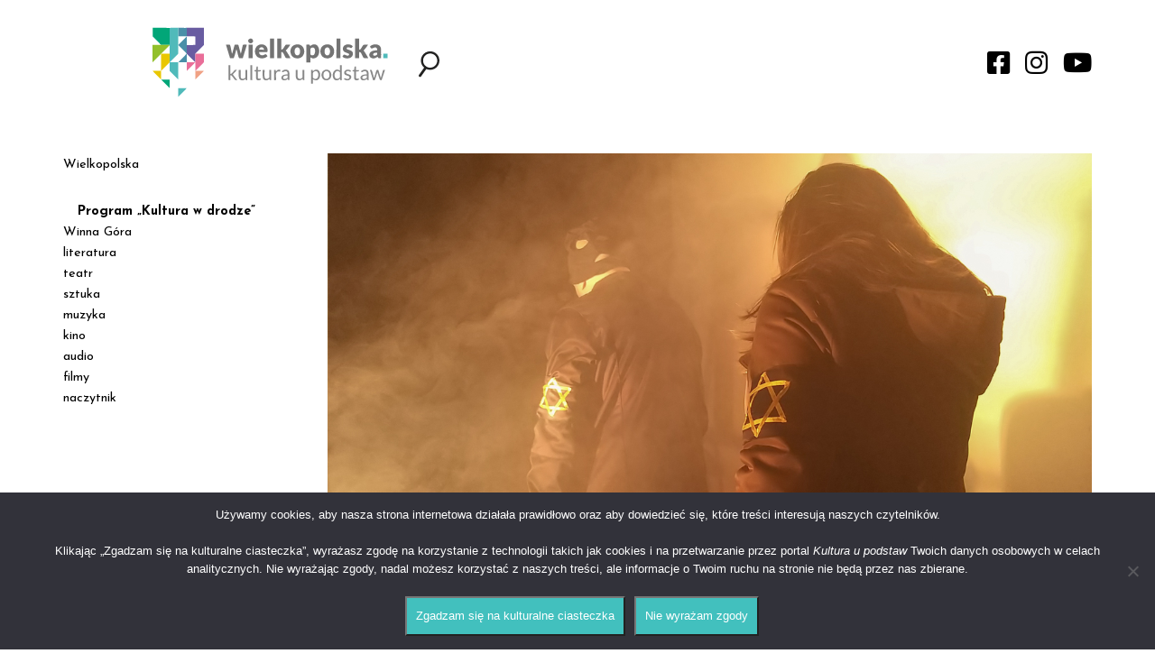

--- FILE ---
content_type: text/html; charset=UTF-8
request_url: https://kulturaupodstaw.pl/w-u-scisku/
body_size: 14014
content:


<!DOCTYPE html>

<html lang="pl-PL">
<head>
    <meta charset="utf-8">
    <meta http-equiv="X-UA-Compatible" content="IE=edge">
    <meta name="viewport" content="width=device-width, initial-scale=1">
    <meta name="description" content="Portal kulturalny Wielkopolski" />
    <link rel="icon" href="https://kulturaupodstaw.pl/wp-content/themes/kulturaupodstaw/images/favicon.png" sizes="16x16 32x32" type="image/png">
    <title>W u-ścisku - Kultura u Podstaw</title>

    <!-- HTML5 shim and Respond.js for IE8 support of HTML5 elements and media queries -->
    <!-- WARNING: Respond.js doesn't work if you view the page via file:// -->
    <!--[if lt IE 9]>
      <script src="https://oss.maxcdn.com/html5shiv/3.7.2/html5shiv.min.js?v=1.0"></script>
      <script src="https://oss.maxcdn.com/respond/1.4.2/respond.min.js?v=1.0"></script>
    <![endif]-->

    
    <link href="https://fonts.googleapis.com/css?family=Josefin+Sans:400,400i,700,700i&amp;subset=latin-ext&#038;display=swap" rel="stylesheet" data-no-optimize="1">

    <meta name='robots' content='index, follow, max-image-preview:large, max-snippet:-1, max-video-preview:-1' />
<meta name="deklaracja-dostępności" content="https://kulturaupodstaw.pl/deklaracja-dostepnosci/">
	<!-- This site is optimized with the Yoast SEO plugin v26.7 - https://yoast.com/wordpress/plugins/seo/ -->
	<meta name="description" content="Projekt „W u-ścisku” opiera się na historii rodziny Dymków z Czarnkowa, którzy w swoim mieszkaniu przy ul. Staromiejskiej w czasie II wojny ukrywali Żydów." />
	<link rel="canonical" href="https://kulturaupodstaw.pl/w-u-scisku/" />
	<meta property="og:locale" content="pl_PL" />
	<meta property="og:type" content="article" />
	<meta property="og:title" content="W u-ścisku - Kultura u Podstaw" />
	<meta property="og:description" content="Projekt „W u-ścisku” opiera się na historii rodziny Dymków z Czarnkowa, którzy w swoim mieszkaniu przy ul. Staromiejskiej w czasie II wojny ukrywali Żydów." />
	<meta property="og:url" content="https://kulturaupodstaw.pl/w-u-scisku/" />
	<meta property="og:site_name" content="Kultura u Podstaw" />
	<meta property="article:published_time" content="2020-12-22T16:00:10+00:00" />
	<meta property="article:modified_time" content="2021-01-05T09:22:12+00:00" />
	<meta property="og:image" content="https://kulturaupodstaw.pl/wp-content/uploads/2020/12/W-uscisku-mutimedia1.jpg" />
	<meta property="og:image:width" content="1200" />
	<meta property="og:image:height" content="900" />
	<meta property="og:image:type" content="image/jpeg" />
	<meta name="author" content="Piotr Landsberg" />
	<meta name="twitter:card" content="summary_large_image" />
	<meta name="twitter:label1" content="Napisane przez" />
	<meta name="twitter:data1" content="Piotr Landsberg" />
	<meta name="twitter:label2" content="Szacowany czas czytania" />
	<meta name="twitter:data2" content="3 minuty" />
	<script type="application/ld+json" class="yoast-schema-graph">{"@context":"https://schema.org","@graph":[{"@type":"Article","@id":"https://kulturaupodstaw.pl/w-u-scisku/#article","isPartOf":{"@id":"https://kulturaupodstaw.pl/w-u-scisku/"},"author":{"name":"Piotr Landsberg","@id":"https://kulturaupodstaw.pl/#/schema/person/e6955ecd1a45e5361ed99b64c34ad702"},"headline":"W u-ścisku","datePublished":"2020-12-22T16:00:10+00:00","dateModified":"2021-01-05T09:22:12+00:00","mainEntityOfPage":{"@id":"https://kulturaupodstaw.pl/w-u-scisku/"},"wordCount":663,"image":{"@id":"https://kulturaupodstaw.pl/w-u-scisku/#primaryimage"},"thumbnailUrl":"https://kulturaupodstaw.pl/wp-content/uploads/2020/12/W-uscisku-mutimedia1.jpg","keywords":["Adrian Rzetelski","Czarnków","Kamil Krotofil","Kultura w drodze","Przemysław Prasnowski","W u-ścisku"],"articleSection":{"1":"Program „Kultura w drodze”","2":"Wyłącz ze strony głównej"},"inLanguage":"pl-PL"},{"@type":"WebPage","@id":"https://kulturaupodstaw.pl/w-u-scisku/","url":"https://kulturaupodstaw.pl/w-u-scisku/","name":"W u-ścisku - Kultura u Podstaw","isPartOf":{"@id":"https://kulturaupodstaw.pl/#website"},"primaryImageOfPage":{"@id":"https://kulturaupodstaw.pl/w-u-scisku/#primaryimage"},"image":{"@id":"https://kulturaupodstaw.pl/w-u-scisku/#primaryimage"},"thumbnailUrl":"https://kulturaupodstaw.pl/wp-content/uploads/2020/12/W-uscisku-mutimedia1.jpg","datePublished":"2020-12-22T16:00:10+00:00","dateModified":"2021-01-05T09:22:12+00:00","author":{"@id":"https://kulturaupodstaw.pl/#/schema/person/e6955ecd1a45e5361ed99b64c34ad702"},"description":"Projekt „W u-ścisku” opiera się na historii rodziny Dymków z Czarnkowa, którzy w swoim mieszkaniu przy ul. Staromiejskiej w czasie II wojny ukrywali Żydów.","breadcrumb":{"@id":"https://kulturaupodstaw.pl/w-u-scisku/#breadcrumb"},"inLanguage":"pl-PL","potentialAction":[{"@type":"ReadAction","target":["https://kulturaupodstaw.pl/w-u-scisku/"]}]},{"@type":"ImageObject","inLanguage":"pl-PL","@id":"https://kulturaupodstaw.pl/w-u-scisku/#primaryimage","url":"https://kulturaupodstaw.pl/wp-content/uploads/2020/12/W-uscisku-mutimedia1.jpg","contentUrl":"https://kulturaupodstaw.pl/wp-content/uploads/2020/12/W-uscisku-mutimedia1.jpg","width":1200,"height":900},{"@type":"BreadcrumbList","@id":"https://kulturaupodstaw.pl/w-u-scisku/#breadcrumb","itemListElement":[{"@type":"ListItem","position":1,"name":"Strona główna","item":"https://kulturaupodstaw.pl/"},{"@type":"ListItem","position":2,"name":"W u-ścisku"}]},{"@type":"WebSite","@id":"https://kulturaupodstaw.pl/#website","url":"https://kulturaupodstaw.pl/","name":"Kultura u Podstaw","description":"Portal kulturalny Wielkopolski","potentialAction":[{"@type":"SearchAction","target":{"@type":"EntryPoint","urlTemplate":"https://kulturaupodstaw.pl/?s={search_term_string}"},"query-input":{"@type":"PropertyValueSpecification","valueRequired":true,"valueName":"search_term_string"}}],"inLanguage":"pl-PL"},{"@type":"Person","@id":"https://kulturaupodstaw.pl/#/schema/person/e6955ecd1a45e5361ed99b64c34ad702","name":"Piotr Landsberg","image":{"@type":"ImageObject","inLanguage":"pl-PL","@id":"https://kulturaupodstaw.pl/#/schema/person/image/","url":"https://secure.gravatar.com/avatar/027ee428a2f1e3bc31b8cebc7fbafb18d79810e2cc05279f989299cec6602f27?s=96&d=mm&r=g","contentUrl":"https://secure.gravatar.com/avatar/027ee428a2f1e3bc31b8cebc7fbafb18d79810e2cc05279f989299cec6602f27?s=96&d=mm&r=g","caption":"Piotr Landsberg"},"url":"https://kulturaupodstaw.pl/author/piotrl/"}]}</script>
	<!-- / Yoast SEO plugin. -->


<script type="text/javascript" id="wpp-js" src="https://kulturaupodstaw.pl/wp-content/plugins/wordpress-popular-posts/assets/js/wpp.min.js?ver=7.3.6" data-sampling="0" data-sampling-rate="100" data-api-url="https://kulturaupodstaw.pl/wp-json/wordpress-popular-posts" data-post-id="47584" data-token="d2c16a7382" data-lang="0" data-debug="0"></script>
<link rel="alternate" title="oEmbed (JSON)" type="application/json+oembed" href="https://kulturaupodstaw.pl/wp-json/oembed/1.0/embed?url=https%3A%2F%2Fkulturaupodstaw.pl%2Fw-u-scisku%2F" />
<link rel="alternate" title="oEmbed (XML)" type="text/xml+oembed" href="https://kulturaupodstaw.pl/wp-json/oembed/1.0/embed?url=https%3A%2F%2Fkulturaupodstaw.pl%2Fw-u-scisku%2F&#038;format=xml" />

<link data-optimized="2" rel="stylesheet" href="https://kulturaupodstaw.pl/wp-content/litespeed/css/7daec5a23b882518b213847274857027.css?ver=62107" />


















<script type="text/javascript" src="https://kulturaupodstaw.pl/wp-includes/js/jquery/jquery.min.js?ver=3.7.1" id="jquery-core-js"></script>








<link rel="EditURI" type="application/rsd+xml" title="RSD" href="https://kulturaupodstaw.pl/xmlrpc.php?rsd" />
        
                
                    
            		
		    
</head>


<body data-rsssl=1 class="no-home">

    
    <div class="wrapper">

    <div id="search-form" class="align-items-center justify-content-center josefin"><div>
    <div id="search-close"><i class="fas fa-times"></i></div>
    <img src="https://kulturaupodstaw.pl/wp-content/themes/kulturaupodstaw/images/KuP_logo.svg" />
    <form role="search" method="get" class="search-form" action="https://kulturaupodstaw.pl/">
        <input type="search" class="search-field" placeholder="Co chcesz znaleźć?" value="" name="s" />
        <input type="submit" class="search-submit" value="Szukaj" />
    </form>
</div></div>
    <div id="newsletter-form" class="align-items-center justify-content-center josefin"></div>

    <header>
        <div class="container">
            <div class="row">
                <div class="col-xs-12 col-sm-6 col-md-4 col-md-push-2 col-lg-3 col-lg-push-1">
                    <div id="logo-header" class="flex justify-content-space-between align-items-center">
                        <a href="https://kulturaupodstaw.pl" id="logo"><img class="img-responsive" src="https://kulturaupodstaw.pl/wp-content/themes/kulturaupodstaw/images/KuP_logo.svg" /></a>
                        <div id="menu-toggle"><i class="fas fa-bars"></i></div>
                    </div>
                </div>
                <div class="col-xs-12 hidden-sm hidden-md hidden-lg">
                    <div id="hamburger-menu" class="hamburger-menu josefin">
                        <div class="menu-menu-gorne-container"><ul id="menu-menu-gorne" class="menu"><li id="menu-item-1757" class="menu-item menu-item-type-taxonomy menu-item-object-category menu-item-has-children menu-item-1757"><a href="https://kulturaupodstaw.pl/wielkopolska/">Wielkopolska</a>
<ul class="sub-menu">
	<li id="menu-item-37895" class="menu-item menu-item-type-taxonomy menu-item-object-category menu-item-37895"><a href="https://kulturaupodstaw.pl/historie/">historie</a></li>
	<li id="menu-item-25836" class="menu-item menu-item-type-taxonomy menu-item-object-category menu-item-25836"><a href="https://kulturaupodstaw.pl/wielkopolska/miejsca/">miejsca</a></li>
	<li id="menu-item-36251" class="menu-item menu-item-type-taxonomy menu-item-object-category menu-item-36251"><a href="https://kulturaupodstaw.pl/wielkopolska/wielkopolska-alfabet-muzyczny/">alfabet muzyczny</a></li>
	<li id="menu-item-23811" class="menu-item menu-item-type-taxonomy menu-item-object-category menu-item-23811"><a href="https://kulturaupodstaw.pl/wielkopolska/szlak-pracy-organicznej/">Szlak Pracy Organicznej</a></li>
	<li id="menu-item-36552" class="menu-item menu-item-type-taxonomy menu-item-object-category menu-item-36552"><a href="https://kulturaupodstaw.pl/wielkopolskie-instytucje-kultury-zapraszaja/">Wielkopolskie instytucje kul­tu­ry zapraszają!</a></li>
	<li id="menu-item-35068" class="menu-item menu-item-type-taxonomy menu-item-object-category menu-item-35068"><a href="https://kulturaupodstaw.pl/zapowiedzi/">zapowiedzi</a></li>
</ul>
</li>
<li id="menu-item-45270" class="menu-item menu-item-type-taxonomy menu-item-object-category current-post-ancestor current-menu-parent current-post-parent menu-item-45270"><a href="https://kulturaupodstaw.pl/program-kultura-w-drodze/">Program „Kultura w drodze”</a></li>
<li id="menu-item-36252" class="menu-item menu-item-type-taxonomy menu-item-object-category menu-item-36252"><a href="https://kulturaupodstaw.pl/wielkopolska/wielkopolska-opowiesci/">Winna Góra</a></li>
<li id="menu-item-1752" class="menu-item menu-item-type-taxonomy menu-item-object-category menu-item-1752"><a href="https://kulturaupodstaw.pl/literatura/">literatura</a></li>
<li id="menu-item-1756" class="menu-item menu-item-type-taxonomy menu-item-object-category menu-item-1756"><a href="https://kulturaupodstaw.pl/teatr/">teatr</a></li>
<li id="menu-item-1755" class="menu-item menu-item-type-taxonomy menu-item-object-category menu-item-1755"><a href="https://kulturaupodstaw.pl/sztuka/">sztuka</a></li>
<li id="menu-item-1753" class="menu-item menu-item-type-taxonomy menu-item-object-category menu-item-1753"><a href="https://kulturaupodstaw.pl/muzyka/">muzyka</a></li>
<li id="menu-item-22142" class="menu-item menu-item-type-taxonomy menu-item-object-category menu-item-22142"><a href="https://kulturaupodstaw.pl/kino/">kino</a></li>
<li id="menu-item-7367" class="menu-item menu-item-type-custom menu-item-object-custom menu-item-7367"><a href="/audio/">audio</a></li>
<li id="menu-item-7635" class="menu-item menu-item-type-custom menu-item-object-custom menu-item-7635"><a href="/filmy/">filmy</a></li>
<li id="menu-item-23997" class="menu-item menu-item-type-custom menu-item-object-custom menu-item-23997"><a href="https://kulturaupodstaw.pl/naczytnik-pobierz-i-czytaj/">naczytnik</a></li>
</ul></div>                    </div>
                </div>
                <div class="col-xs-12 col-sm-6 col-md-6 col-md-push-2 col-lg-8 col-lg-push-1">
                    <div id="search-social-header" class="flex justify-content-space-between align-items-center">
                        <div>
                            <div id="search-toggle" class="toggle"><img src="https://kulturaupodstaw.pl/wp-content/themes/kulturaupodstaw/images/search.svg" /></div>
                            <div id="newsletter-toggle" class="toggle" style="display:none !important;"><i class="far fa-envelope"></i></div>
                        </div>
                        <div id="social-media">
                            <a href="https://www.facebook.com/kulturaupodstaw" class="social-media-link" target="_blank"><i class="fab fa-facebook-square"></i></a>
                            <a href="https://www.instagram.com/kulturaupodstaw/" class="social-media-link" target="_blank"><i class="fab fa-instagram"></i></a>
                            <a href="https://www.youtube.com/channel/UCQh0OfTVPuQyZCI4qVDqMxQ" class="social-media-link" target="_blank"><i class="fab fa-youtube"></i></a>
                        </div>
                    </div>
                </div>
            </div>
        </div>

    </header>

<div class="container">
    <div class="row">
        <div id="content" class="col-xs-12 col-sm-6 col-sm-push-6 col-md-8 col-md-push-4 col-lg-9 col-lg-push-3">

                <article class="single-posts">
    <div class="single-post s-post-id-47584">
        <figure>
            <div class="img-container proportion-16-10 ">
                <div class="img img-main" style="background-image:url(https://kulturaupodstaw.pl/wp-content/uploads/2020/12/W-uscisku-mutimedia1.jpg);"></div>
                <figcaption class="josefin img-author">fot. Kamil Krotofil</figcaption>
                <div class="svg-mask ie"></div>
            </div>    
        </figure>
        <div class="single-post-header">
            <div class="single-post-header-before history-back"></div>
            <h1>W u-ścisku</h1>
            <div class="row">
                <div class="col-xs-12 col-lg-3"><p class="josefin post-info"></p></div>
                <div class="col-xs-10 col-lg-8"><p class="josefin post-info">tekst: Przemysław Prasnowski</p></div>
                <div class="col-xs-2 col-lg-1"><div class="single-post-link display-none"><a href="" target="_blank"><i class="fas fa-link"></i></a></div></div>
            </div>
            <div class="row">
                <div class="col-xs-12 col-lg-3">
                    <p class="josefin post-info">Opublikowano:<br />22 grudnia 2020</p>
                    <div class="event-info">
                        <p class="josefin event display-none"><i class="far fa-calendar-alt"></i><strong>Od:</strong> </p>
                        <p class="josefin event display-none"><i class="far fa-calendar-alt"></i><strong>Do:</strong> </p>
                        <p class="josefin event display-none"><i class="far fa-clock"></i><strong>Początek:</strong> </p>
                        <p class="josefin event display-none"><i class="far fa-clock"></i><strong>Koniec:</strong> </p>
                    </div>
                </div>
                <div class="col-xs-12 col-lg-9"><p class="josefin lead">Projekt „W u-ścisku” opiera się na historii rodziny Dymków z Czarnkowa, którzy w swoim mieszkaniu przy ul. Staromiejskiej w czasie II wojny ukrywali Żydów. </p></div>
            </div>
        </div>
        <div class="row">
            <div class="col-xs-12 col-lg-9">
                <div class="bodycopy"><p>W 1943 r. udzielili schronienia matce z pięcioletnim synem – Gertrudzie oraz Peterowi Wechselmannom. Pomimo trudnych warunków, ponieważ w jednej izbie przebywało aż dziewięć osób oraz ogromnego ryzyka, Dymkowie pomagali, nie oczekując żadnego wynagrodzenia.</p>
<p>&nbsp;</p>
<p class="wybicie">Wechselannowie przebywali w ich mieszkaniu do stycznia 1945 r., gdy na teren Czarnkowa wkroczyły oddziały Armii Czerwonej.</p>
<p>Najważniejszym impulsem do realizacji projektu była informacja o odsłonięciu tablicy na ratuszu w Czarnkowie upamiętniającej małżeństwo Annę i Ignacego Dymków. Co ciekawe, była ona poparta zdjęciem ratusza z wmurowaną tablicą, której uroczyste odsłonięcie z uwagi na pandemię przesunięto na dalszy termin. </p>
<div class="gallery-wrapper">
<div class="gallery-grid">
<div class="gallery-item gallery-grid-item">
<a class="img-gallery" rel="fancy-gallery" href="https://kulturaupodstaw.pl/wp-content/uploads/2020/12/W-u-scisku-dom-Dymkow2.jpg" title="Dom Dymków, fot. z dokumentacji projektu "W u-ścisku""><img decoding="async" src="https://kulturaupodstaw.pl/wp-content/uploads/2020/12/W-u-scisku-dom-Dymkow2-600x450.jpg" class="img-responsive" /></a>
</div>
<div class="gallery-item gallery-grid-item">
<a class="img-gallery" rel="fancy-gallery" href="https://kulturaupodstaw.pl/wp-content/uploads/2020/12/W-u-scisku-tablica.jpg" title="Ratusz w Czarnkowie z wizualizacją tablicy poświęconej rodzinie Dymków, fot. z dokumentacji projektu "W u-ścisku""><img decoding="async" src="https://kulturaupodstaw.pl/wp-content/uploads/2020/12/W-u-scisku-tablica.jpg" class="img-responsive" /></a>
</div>
<div class="gallery-item gallery-grid-item">
<a class="img-gallery" rel="fancy-gallery" href="https://kulturaupodstaw.pl/wp-content/uploads/2020/12/W-u-scisku-dom-Dymkow.jpg" title="Dom Dymków, fot. z dokumentacji projektu "W u-ścisku""><img decoding="async" src="https://kulturaupodstaw.pl/wp-content/uploads/2020/12/W-u-scisku-dom-Dymkow-600x450.jpg" class="img-responsive" /></a>
</div>
</div>
</div>

<p>&nbsp;</p>
<p>Okazało się, że mieszkańcy Czarnkowa nie mieli o niczym pojęcia, a zdjęcie tablicy na ratuszu okazało się tylko wizualizacją.</p>
<p>&nbsp;</p>
<blockquote>
<p>&#8222;Wtedy już byłem pewien, że trzeba tę historię wydobyć z cienia. Wymyśliłem sobie że do przetworzenia tej opowieści na język sztuki  użyję kilku technik: storytellingu, teatru, tańca współczesnego i multimediów.&#8221; &#8211; mówi Przemysław Prasnowski</p>
</blockquote>
<div id="attachment_47606" style="width: 460px" class="wp-caption alignnone"><a href="https://kulturaupodstaw.pl/wp-content/uploads/2020/12/W-u-scisku-multimedia.jpg"><img fetchpriority="high" decoding="async" aria-describedby="caption-attachment-47606" class="size-medium wp-image-47606" src="https://kulturaupodstaw.pl/wp-content/uploads/2020/12/W-u-scisku-multimedia-450x600.jpg" alt="Dokumentacja projektu &quot;W u-ścisku&quot;, fot. K. Krotofil" width="450" height="600" srcset="https://kulturaupodstaw.pl/wp-content/uploads/2020/12/W-u-scisku-multimedia-450x600.jpg 450w, https://kulturaupodstaw.pl/wp-content/uploads/2020/12/W-u-scisku-multimedia-768x1024.jpg 768w, https://kulturaupodstaw.pl/wp-content/uploads/2020/12/W-u-scisku-multimedia.jpg 900w" sizes="(max-width: 450px) 100vw, 450px" /></a><p id="caption-attachment-47606" class="wp-caption-text">Dokumentacja projektu &#8222;W u-ścisku&#8221;, fot. K. Krotofil</p></div>
<p>&nbsp;</p>
<p>W projekcie mieli wziąć udział młodzi ludzie z Czarnkowa. Udało się znaleźć kilka osób, dzięki pomocy Pawła Zajdy z Miejskiego Centrum Kultury w Czarnkowie i Artura Geremka, nauczyciela historii i instruktora teatralnego.</p>
<p>Ta grupa licząca siedem osób zaczęła pracę. W pierwszym etapie skupiono się na znaczeniu tej historii i opowiedzeniu jej w sposób atrakcyjny dla współczesnego odbiorcy.</p>
<p>&nbsp;</p>
<p class="wybicie">Wykorzystując metody storytellingu szukano punktów wspólnych biografii tych dwóch rodzin, które niespodziewanie spotkały się w Czarnkowie.</p>
<p>Kiedy stało się jasne, co jest dla najważniejsze w tej opowieści, zaczęto przekładać to na ekspresję ciała. Do tego służyły warsztaty z choreografem Adrianem Rzetelskim, który poprzez metody oparte na tańcu współczesnym sprawił że ciała realizujących projekt były gotowe do przekazania tej historii. Następnym etapem było stworzenie wizualizacji i ścieżki dźwiękowej przez artystę mulimedialnego Kamila Krotofila.</p>
<p>&nbsp;</p>
<p class="wybicie">Stanowiły one podstawę konstrukcji kilku scen min. przenosiły na ulice przedwojennego Berlina, które zawłaszcza nazistowska propaganda czy do pociągu jadącego do łódzkiego getta.</p>
<div class="gallery-wrapper">
<div class="gallery-grid">
<div class="gallery-item gallery-grid-item">
<a class="img-gallery" rel="fancy-gallery" href="https://kulturaupodstaw.pl/wp-content/uploads/2020/12/W-u-scisku-proba1.jpg" title="Próba, fot. z dokumentacji projektu "W u-ścisku""><img decoding="async" src="https://kulturaupodstaw.pl/wp-content/uploads/2020/12/W-u-scisku-proba1-600x450.jpg" class="img-responsive" /></a>
</div>
<div class="gallery-item gallery-grid-item">
<a class="img-gallery" rel="fancy-gallery" href="https://kulturaupodstaw.pl/wp-content/uploads/2020/12/W-u-scisku-proba2.jpg" title="Próba, fot. z dokumentacji projektu "W u-ścisku""><img decoding="async" src="https://kulturaupodstaw.pl/wp-content/uploads/2020/12/W-u-scisku-proba2-600x426.jpg" class="img-responsive" /></a>
</div>
<div class="gallery-item gallery-grid-item">
<a class="img-gallery" rel="fancy-gallery" href="https://kulturaupodstaw.pl/wp-content/uploads/2020/12/W-u-scisku-warsztaty.jpg" title="Próba, fot. z dokumentacji projektu "W u-ścisku""><img decoding="async" src="https://kulturaupodstaw.pl/wp-content/uploads/2020/12/W-u-scisku-warsztaty-600x450.jpg" class="img-responsive" /></a>
</div>
</div>
</div>

<p>&nbsp;</p>
<p>&nbsp;</p>
<p>Później pracowano nad indywidualnym rysem  postaci, poprzez rekwizyty i zależności psychologiczne. Tutaj najważniejszym założeniem było utożsamienie się aktorów z bohaterami tej opowieści.</p>
<p>Uczestnicy projektu czuli, że czasy pandemii nieco przypominają atmosferę osaczenia i życia w ścisku, jaka mogła panować w czasie wojny, czy w domu Dymków i  próbowali poprzez swoje doświadczenie wejść w tę opowieść.</p>
<p>&nbsp;</p>
<div id="attachment_47612" style="width: 610px" class="wp-caption alignnone"><a href="https://kulturaupodstaw.pl/wp-content/uploads/2020/12/W-u-scisku-multimedia2.jpg"><img decoding="async" aria-describedby="caption-attachment-47612" class="size-medium wp-image-47612" src="https://kulturaupodstaw.pl/wp-content/uploads/2020/12/W-u-scisku-multimedia2-600x450.jpg" alt="Dokumentacja projektu &quot;W u-ścisku&quot;, fot. K. Krotofil" width="600" height="450" srcset="https://kulturaupodstaw.pl/wp-content/uploads/2020/12/W-u-scisku-multimedia2-600x450.jpg 600w, https://kulturaupodstaw.pl/wp-content/uploads/2020/12/W-u-scisku-multimedia2-768x576.jpg 768w, https://kulturaupodstaw.pl/wp-content/uploads/2020/12/W-u-scisku-multimedia2-1024x768.jpg 1024w, https://kulturaupodstaw.pl/wp-content/uploads/2020/12/W-u-scisku-multimedia2.jpg 1200w" sizes="(max-width: 600px) 100vw, 600px" /></a><p id="caption-attachment-47612" class="wp-caption-text">Dokumentacja projektu &#8222;W u-ścisku&#8221;, fot. K. Krotofil</p></div>
<p class="wybicie">Bardzo ważną rolę w porozumieniu obu rodzin odegrał język niemiecki, który musieli dobrze znać mieszkańcy przedwojennego Czarnkowa.</p>
<p>Dlatego  starano się wykorzystać  brzmienie tego języka, pracując nad projektem. W czasie prób udało  się zbudować etiudę, której jednak nie udało się pokazać widzom, bo ośrodek kultury w Czarnkowie został zamknięty w związku z pandemią.</p>
<p>&nbsp;</p>
<blockquote>
<p>&#8222;Bardzo mi tego szkoda, ale obiecałem sobie i tej wspaniałej grupie młodych ludzi, że jak tylko warunki pozwolą wrócimy do tej fascynującej historii. A zatem pozostajemy w u-ścisku.&#8221; &#8211; mówi autor projektu</p>
</blockquote>
<p>&nbsp;</p>
<p style="padding-left: 40px;" data-initial-font-size="18.4"><span class="pogrubienie ba-contrast-border-top ba-contrast-border-right ba-contrast-border-bottom ba-contrast-border-left" data-initial-font-size="18.4">Projekt &#8222;W u-ścisku&#8221; został zrealizowany w ramach programu „Kultura w drodze” przygotowan<span class="ba-contrast-border-top ba-contrast-border-right ba-contrast-border-bottom ba-contrast-border-left" lang="pl-PL" data-initial-font-size="18.4">ego</span> przez Departament Kultury Urzędu Marszałkowskiego Województwa Wielkopolskiego. Założeniem programu było, żeby artyści i animatorzy kultury realizowali projekty artystyczne i edukacyjne, adresowane do mieszkańców tych miejscowości regionu, które oddalone są od wielkomiejskich centrów kultury.</span></p>
<p style="padding-left: 40px;" data-initial-font-size="18.4"><span class="pogrubienie ba-contrast-border-top ba-contrast-border-right ba-contrast-border-bottom ba-contrast-border-left" data-initial-font-size="18.4">O innych projektach &#8222;Kultury w drodze&#8221; przeczytasz: <span class="ba-contrast-border-top ba-contrast-border-right ba-contrast-border-bottom ba-contrast-border-left" data-initial-font-size="18.4"><strong> <span style="text-decoration: underline;"><a class="ba-contrast-border-top ba-contrast-border-right ba-contrast-border-bottom ba-contrast-border-left" href="https://kulturaupodstaw.pl/program-kultura-w-drodze/" data-initial-font-size="18.4">tutaj</a></span></strong></span></span></p>
<div class='heateorSssClear'></div><div  class='heateor_sss_sharing_container heateor_sss_horizontal_sharing' data-heateor-sss-href='https://kulturaupodstaw.pl/w-u-scisku/'><div class='heateor_sss_sharing_title' style="font-weight:bold" >Podziel się kulturą!</div><div class="heateor_sss_sharing_ul"><a aria-label="Facebook" class="heateor_sss_facebook" href="https://www.facebook.com/sharer/sharer.php?u=https%3A%2F%2Fkulturaupodstaw.pl%2Fw-u-scisku%2F" title="Facebook" rel="nofollow noopener" target="_blank" style="font-size:32px!important;box-shadow:none;display:inline-block;vertical-align:middle"><span class="heateor_sss_svg" style="background-color:#0765FE;width:32px;height:32px;display:inline-block;opacity:1;float:left;font-size:32px;box-shadow:none;display:inline-block;font-size:16px;padding:0 4px;vertical-align:middle;background-repeat:repeat;overflow:hidden;padding:0;cursor:pointer;box-sizing:content-box"><svg style="display:block;" focusable="false" aria-hidden="true" xmlns="http://www.w3.org/2000/svg" width="100%" height="100%" viewBox="0 0 32 32"><path fill="#fff" d="M28 16c0-6.627-5.373-12-12-12S4 9.373 4 16c0 5.628 3.875 10.35 9.101 11.647v-7.98h-2.474V16H13.1v-1.58c0-4.085 1.849-5.978 5.859-5.978.76 0 2.072.15 2.608.298v3.325c-.283-.03-.775-.045-1.386-.045-1.967 0-2.728.745-2.728 2.683V16h3.92l-.673 3.667h-3.247v8.245C23.395 27.195 28 22.135 28 16Z"></path></svg></span><span class="heateor_sss_square_count heateor_sss_facebook_count">&nbsp;</span></a><a aria-label="Twitter" class="heateor_sss_button_twitter" href="https://twitter.com/intent/tweet?text=W%20u-%C5%9Bcisku&url=https%3A%2F%2Fkulturaupodstaw.pl%2Fw-u-scisku%2F" title="Twitter" rel="nofollow noopener" target="_blank" style="font-size:32px!important;box-shadow:none;display:inline-block;vertical-align:middle"><span class="heateor_sss_svg heateor_sss_s__default heateor_sss_s_twitter" style="background-color:#55acee;width:32px;height:32px;display:inline-block;opacity:1;float:left;font-size:32px;box-shadow:none;display:inline-block;font-size:16px;padding:0 4px;vertical-align:middle;background-repeat:repeat;overflow:hidden;padding:0;cursor:pointer;box-sizing:content-box"><svg style="display:block;" focusable="false" aria-hidden="true" xmlns="http://www.w3.org/2000/svg" width="100%" height="100%" viewBox="-4 -4 39 39"><path d="M28 8.557a9.913 9.913 0 0 1-2.828.775 4.93 4.93 0 0 0 2.166-2.725 9.738 9.738 0 0 1-3.13 1.194 4.92 4.92 0 0 0-3.593-1.55 4.924 4.924 0 0 0-4.794 6.049c-4.09-.21-7.72-2.17-10.15-5.15a4.942 4.942 0 0 0-.665 2.477c0 1.71.87 3.214 2.19 4.1a4.968 4.968 0 0 1-2.23-.616v.06c0 2.39 1.7 4.38 3.952 4.83-.414.115-.85.174-1.297.174-.318 0-.626-.03-.928-.086a4.935 4.935 0 0 0 4.6 3.42 9.893 9.893 0 0 1-6.114 2.107c-.398 0-.79-.023-1.175-.068a13.953 13.953 0 0 0 7.55 2.213c9.056 0 14.01-7.507 14.01-14.013 0-.213-.005-.426-.015-.637.96-.695 1.795-1.56 2.455-2.55z" fill="#fff"></path></svg></span><span class="heateor_sss_square_count heateor_sss_twitter_count">&nbsp;</span></a></div><div class="heateorSssClear"></div></div><div class='heateorSssClear'></div><div class="wpra-reactions-wrap wpra-plugin-container wpra-layout-jane" data-ver="3.0.20" data-layout="jane" data-bind_id="47584" data-show_count="true" data-count_percentage="false" data-enable_share="false" data-animation="false" data-align="left" data-flying_type="count" data-react_secure="a82a84580f" data-source="global" data-sgc_id="0" data-format="svg/json" >    <div class="wpra-reactions-container">        <div class="wpra-call-to-action">What’s your Reaction?</div>        <div class="wpra-reactions wpra-static-emojis wpra-reactions-count-6">                            <div class="emoji-64 wpra-reaction" data-count="0" data-emoji_id="64" >                    <div class="wpra-flying">Ciekawe</div>                    <div class="wpra-reaction-label">Ciekawe</div>                    <div class="wpra-reaction-wrap">                        <div class="wpra-reaction-emoji">            <div class="wpra-reaction-emoji-holder wpra-reaction-static-holder">            <img src="https://kulturaupodstaw.pl/wp-content/plugins/wpreactions-pro/assets/emojis/svg/64.svg?v=3.0.20" alt="">        </div>    </div>                        <div class="count-num">0</div>                    </div>                </div>                            <div class="emoji-11 wpra-reaction" data-count="0" data-emoji_id="11" >                    <div class="wpra-flying">Świetne</div>                    <div class="wpra-reaction-label">Świetne</div>                    <div class="wpra-reaction-wrap">                        <div class="wpra-reaction-emoji">            <div class="wpra-reaction-emoji-holder wpra-reaction-static-holder">            <img src="https://kulturaupodstaw.pl/wp-content/plugins/wpreactions-pro/assets/emojis/svg/11.svg?v=3.0.20" alt="">        </div>    </div>                        <div class="count-num">0</div>                    </div>                </div>                            <div class="emoji-26 wpra-reaction" data-count="0" data-emoji_id="26" >                    <div class="wpra-flying">Smutne</div>                    <div class="wpra-reaction-label">Smutne</div>                    <div class="wpra-reaction-wrap">                        <div class="wpra-reaction-emoji">            <div class="wpra-reaction-emoji-holder wpra-reaction-static-holder">            <img src="https://kulturaupodstaw.pl/wp-content/plugins/wpreactions-pro/assets/emojis/svg/26.svg?v=3.0.20" alt="">        </div>    </div>                        <div class="count-num">0</div>                    </div>                </div>                            <div class="emoji-4 wpra-reaction" data-count="0" data-emoji_id="4" >                    <div class="wpra-flying">Komiczne</div>                    <div class="wpra-reaction-label">Komiczne</div>                    <div class="wpra-reaction-wrap">                        <div class="wpra-reaction-emoji">            <div class="wpra-reaction-emoji-holder wpra-reaction-static-holder">            <img src="https://kulturaupodstaw.pl/wp-content/plugins/wpreactions-pro/assets/emojis/svg/4.svg?v=3.0.20" alt="">        </div>    </div>                        <div class="count-num">0</div>                    </div>                </div>                            <div class="emoji-29 wpra-reaction" data-count="0" data-emoji_id="29" >                    <div class="wpra-flying">Oburzające</div>                    <div class="wpra-reaction-label">Oburzające</div>                    <div class="wpra-reaction-wrap">                        <div class="wpra-reaction-emoji">            <div class="wpra-reaction-emoji-holder wpra-reaction-static-holder">            <img src="https://kulturaupodstaw.pl/wp-content/plugins/wpreactions-pro/assets/emojis/svg/29.svg?v=3.0.20" alt="">        </div>    </div>                        <div class="count-num">0</div>                    </div>                </div>                            <div class="emoji-37 wpra-reaction" data-count="0" data-emoji_id="37" >                    <div class="wpra-flying">Dziwne</div>                    <div class="wpra-reaction-label">Dziwne</div>                    <div class="wpra-reaction-wrap">                        <div class="wpra-reaction-emoji">            <div class="wpra-reaction-emoji-holder wpra-reaction-static-holder">            <img src="https://kulturaupodstaw.pl/wp-content/plugins/wpreactions-pro/assets/emojis/svg/37.svg?v=3.0.20" alt="">        </div>    </div>                        <div class="count-num">0</div>                    </div>                </div>                    </div>            </div> <!-- end of reactions container --></div> <!-- end of reactions wrap --></div>
                <div class="tags josefin"><p><a href="https://kulturaupodstaw.pl/tag/adrian-rzetelski/">Adrian Rzetelski</a><a href="https://kulturaupodstaw.pl/tag/czarnkow/">Czarnków</a><a href="https://kulturaupodstaw.pl/tag/kamil-krotofil/">Kamil Krotofil</a><a href="https://kulturaupodstaw.pl/tag/kultura-w-drodze/">Kultura w drodze</a><a href="https://kulturaupodstaw.pl/tag/przemyslaw-prasnowski/">Przemysław Prasnowski</a><a href="https://kulturaupodstaw.pl/tag/w-u-scisku/">W u-ścisku</a></p></div>
                <div class="social-share-buttons"></div>
            </div>
        </div>
    </div>
</article>
            
                <div class="row">
                        <div class="col-xs-12 col-lg-9">
                        <p class="widget-title">Polecamy także:</p>
                        <ul class="wpp-list"><li>
                                <div class="row">
                                    <div class="col-xs-12 col-md-6 col-lg-3"><a href="https://kulturaupodstaw.pl/?p=47130" target="_self"><img class="related-thumb" src="https://kulturaupodstaw.pl/wp-content/uploads/2020/12/5-600x337.png"></a></div>
                                    <div class="col-xs-12 col-md-6 col-lg-8">
                                        <a href="https://kulturaupodstaw.pl/?p=47130" title="Artobus - polskie, regionalne, lokalne" class="wpp-post-title" target="_self">Artobus - polskie, regionalne, lokalne</a>
                                        <a href="https://kulturaupodstaw.pl/?p=47130" class="wpp-excerpt">Działanie w ramach programu „Kultura w drodze” zrodziło się z pomysłu Kapeli Po Zagonach z Poznania. Miało przebiegać w 3 płaszczyznach artystycznych, tj. muzycznej, tanecznej i plastycznej. </a>
                                    </div>
                                    </div>
                            </li><li>
                                <div class="row">
                                    <div class="col-xs-12 col-md-6 col-lg-3"><a href="https://kulturaupodstaw.pl/?p=47193" target="_self"><img class="related-thumb" src="https://kulturaupodstaw.pl/wp-content/uploads/2020/12/KreciMnieChodziez-1-600x361.jpg"></a></div>
                                    <div class="col-xs-12 col-md-6 col-lg-8">
                                        <a href="https://kulturaupodstaw.pl/?p=47193" title="Kręci mnie Chodzież" class="wpp-post-title" target="_self">Kręci mnie Chodzież</a>
                                        <a href="https://kulturaupodstaw.pl/?p=47193" class="wpp-excerpt">W ramach programu "Kultura w drodze" kolektyw makemake zaprosił na warsztaty filmowe, podczas których powstał teledysk do utworu poznańskiego zespołu Vyspa.</a>
                                    </div>
                                    </div>
                            </li><li>
                                <div class="row">
                                    <div class="col-xs-12 col-md-6 col-lg-3"><a href="https://kulturaupodstaw.pl/?p=47494" target="_self"><img class="related-thumb" src="https://kulturaupodstaw.pl/wp-content/uploads/2020/12/Pograjki-4-fot-Piotr-Bedlinski-makemake-600x400.jpg"></a></div>
                                    <div class="col-xs-12 col-md-6 col-lg-8">
                                        <a href="https://kulturaupodstaw.pl/?p=47494" title="Pograjki" class="wpp-post-title" target="_self">Pograjki</a>
                                        <a href="https://kulturaupodstaw.pl/?p=47494" class="wpp-excerpt">"Pograjki" to spektakl, który został zrealizowany w ramach programu "Kultura w drodze".  Było to wyjątkowe święto teatru i muzyki. Beat-box, rockowe zaklinanie zimy, melancholijne akordeony i skoczne harmonijki. </a>
                                    </div>
                                    </div>
                            </li></ul>
                        </div>
                        </div>            

        </div>        
        <div id="sidebar" class="col-xs-12 hidden-xs col-sm-6 col-sm-pull-6 col-md-4 col-md-pull-8 col-lg-3 col-lg-pull-9">
            <div id="desktop-menu" class="josefin">
                
                <div class="menu-menu-gorne-container"><ul id="menu-menu-gorne-1" class="menu"><li class="menu-item menu-item-type-taxonomy menu-item-object-category menu-item-has-children menu-item-1757"><a href="https://kulturaupodstaw.pl/wielkopolska/">Wielkopolska</a>
<ul class="sub-menu">
	<li class="menu-item menu-item-type-taxonomy menu-item-object-category menu-item-37895"><a href="https://kulturaupodstaw.pl/historie/">historie</a></li>
	<li class="menu-item menu-item-type-taxonomy menu-item-object-category menu-item-25836"><a href="https://kulturaupodstaw.pl/wielkopolska/miejsca/">miejsca</a></li>
	<li class="menu-item menu-item-type-taxonomy menu-item-object-category menu-item-36251"><a href="https://kulturaupodstaw.pl/wielkopolska/wielkopolska-alfabet-muzyczny/">alfabet muzyczny</a></li>
	<li class="menu-item menu-item-type-taxonomy menu-item-object-category menu-item-23811"><a href="https://kulturaupodstaw.pl/wielkopolska/szlak-pracy-organicznej/">Szlak Pracy Organicznej</a></li>
	<li class="menu-item menu-item-type-taxonomy menu-item-object-category menu-item-36552"><a href="https://kulturaupodstaw.pl/wielkopolskie-instytucje-kultury-zapraszaja/">Wielkopolskie instytucje kul­tu­ry zapraszają!</a></li>
	<li class="menu-item menu-item-type-taxonomy menu-item-object-category menu-item-35068"><a href="https://kulturaupodstaw.pl/zapowiedzi/">zapowiedzi</a></li>
</ul>
</li>
<li class="menu-item menu-item-type-taxonomy menu-item-object-category current-post-ancestor current-menu-parent current-post-parent menu-item-45270"><a href="https://kulturaupodstaw.pl/program-kultura-w-drodze/">Program „Kultura w drodze”</a></li>
<li class="menu-item menu-item-type-taxonomy menu-item-object-category menu-item-36252"><a href="https://kulturaupodstaw.pl/wielkopolska/wielkopolska-opowiesci/">Winna Góra</a></li>
<li class="menu-item menu-item-type-taxonomy menu-item-object-category menu-item-1752"><a href="https://kulturaupodstaw.pl/literatura/">literatura</a></li>
<li class="menu-item menu-item-type-taxonomy menu-item-object-category menu-item-1756"><a href="https://kulturaupodstaw.pl/teatr/">teatr</a></li>
<li class="menu-item menu-item-type-taxonomy menu-item-object-category menu-item-1755"><a href="https://kulturaupodstaw.pl/sztuka/">sztuka</a></li>
<li class="menu-item menu-item-type-taxonomy menu-item-object-category menu-item-1753"><a href="https://kulturaupodstaw.pl/muzyka/">muzyka</a></li>
<li class="menu-item menu-item-type-taxonomy menu-item-object-category menu-item-22142"><a href="https://kulturaupodstaw.pl/kino/">kino</a></li>
<li class="menu-item menu-item-type-custom menu-item-object-custom menu-item-7367"><a href="/audio/">audio</a></li>
<li class="menu-item menu-item-type-custom menu-item-object-custom menu-item-7635"><a href="/filmy/">filmy</a></li>
<li class="menu-item menu-item-type-custom menu-item-object-custom menu-item-23997"><a href="https://kulturaupodstaw.pl/naczytnik-pobierz-i-czytaj/">naczytnik</a></li>
</ul></div>                
            </div>
            <div id="sidebar-content">
            
                
<div class="widget_text sidebar-widget"><div class="textwidget custom-html-widget"><div style="height:2rem;">
</div></div></div><div class="sidebar-widget"><p class="widget-title">FILMY</p><a href="/filmy/"><img width="600" height="348" src="https://kulturaupodstaw.pl/wp-content/uploads/2018/07/filmy-e1531993719189-600x348.jpg" class="image wp-image-3042  attachment-medium size-medium" alt="" style="max-width: 100%; height: auto;" decoding="async" loading="lazy" /></a></div>
<p class="widget-title" style="display:none;">Obrazy</p>



<div class="audio-widget"><p class="widget-title">AUDIO</p><a href="/audio/"><img width="600" height="273" src="https://kulturaupodstaw.pl/wp-content/uploads/2018/07/AUDIO-600x273.jpg" class="image wp-image-3197  attachment-medium size-medium" alt="" style="max-width: 100%; height: auto;" decoding="async" loading="lazy" /></a></div>

<div class="widget_text sidebar-widget"><div class="textwidget custom-html-widget"><div style="height:4rem;">
</div></div></div><div class="sidebar-widget">			<div class="textwidget"><ul class="wpp-list">
<li><a href="https://kulturaupodstaw.pl/koscioly-drewnem-pachnace-czesc-3/" class="wpp-post-title" target="_self">Kościoły drewnem pachnące – część 3</a><span class="wpp-excerpt">W 2008 roku z inicjatywy Związku Międzygminnego „Puszcza Zielonka” otwarto ...</span></li>
<li><a href="https://kulturaupodstaw.pl/zimowe-szamotuly-dawniej/" class="wpp-post-title" target="_self">Zimowe Szamotuły dawniej </a><span class="wpp-excerpt">Zima dawniej to czas tęgich mrozów, gdzie normą były obfite ...</span></li>
<li><a href="https://kulturaupodstaw.pl/dworzec-jak-katedra-nowe-skalmierzyce-wojciech-hildebrandt/" class="wpp-post-title" target="_self">Dworzec jak katedra</a><span class="wpp-excerpt">W połowie drogi między Kaliszem a Ostrowem Wielkopolskim, w Nowych ...</span></li>
<li><a href="https://kulturaupodstaw.pl/kamienica-roszarnia-i-ogrod-botaniczny/" class="wpp-post-title" target="_self">Kamienica, Roszarnia i ogród botaniczny</a><span class="wpp-excerpt">Przewodniczący Rady Miejskiej. Przewodniczący Komitetu Wystawy w 1937 roku. Członek ...</span></li>
<li><a href="https://kulturaupodstaw.pl/program-kulisy-kultury-2026/" class="wpp-post-title" target="_self">Program „Kulisy kultury” 2026</a><span class="wpp-excerpt">Do 16 stycznia 2026 roku w Departamencie Kultury UMWW trwa ...</span></li>

</ul>
</div>
		</div>            
            </div>
        </div>
    </div>
</div>

       <footer class="josefin">
        <div class="container">
            <div class="row">
                <div class="col-xs-12">
                    <div id="footer-menu">
                        <div class="menu-menu-dolne-container"><ul id="menu-menu-dolne" class="menu"><li id="menu-item-33" class="menu-item menu-item-type-post_type menu-item-object-page menu-item-33"><a href="https://kulturaupodstaw.pl/redakcja/">Redakcja</a></li>
<li id="menu-item-31" class="menu-item menu-item-type-post_type menu-item-object-page menu-item-31"><a href="https://kulturaupodstaw.pl/departament-kultury/">Departament Kultury</a></li>
<li id="menu-item-30" class="menu-item menu-item-type-post_type menu-item-object-page menu-item-30"><a href="https://kulturaupodstaw.pl/prywatnosc/">RODO</a></li>
<li id="menu-item-54850" class="menu-item menu-item-type-post_type menu-item-object-page menu-item-54850"><a href="https://kulturaupodstaw.pl/deklaracja-dostepnosci/">Deklaracja Dostępności</a></li>
</ul></div>                    </div>
                </div>
                <div class="col-xs-12">
                    <p>&copy; Kultura u Podstaw 2018 &ndash; 2026</p>
                </div>
            </div>
        </div>
    </footer>

    </div>
        
    <script type="speculationrules">
{"prefetch":[{"source":"document","where":{"and":[{"href_matches":"/*"},{"not":{"href_matches":["/wp-*.php","/wp-admin/*","/wp-content/uploads/*","/wp-content/*","/wp-content/plugins/*","/wp-content/themes/kulturaupodstaw/*","/*\\?(.+)"]}},{"not":{"selector_matches":"a[rel~=\"nofollow\"]"}},{"not":{"selector_matches":".no-prefetch, .no-prefetch a"}}]},"eagerness":"conservative"}]}
</script>

            <svg aria-hidden="true" style="position: absolute; width: 0; height: 0; overflow: hidden;" version="1.1" xmlns="http://www.w3.org/2000/svg" xmlns:xlink="http://www.w3.org/1999/xlink">
            <defs>
            <symbol id="icon-book-open" viewBox="0 0 24 24">
            <path d="M21 4v13h-6c-0.728 0-1.412 0.195-2 0.535v-10.535c0-0.829 0.335-1.577 0.879-2.121s1.292-0.879 2.121-0.879zM11 17.535c-0.588-0.34-1.272-0.535-2-0.535h-6v-13h5c0.829 0 1.577 0.335 2.121 0.879s0.879 1.292 0.879 2.121zM22 2h-6c-1.38 0-2.632 0.561-3.536 1.464-0.167 0.167-0.322 0.346-0.464 0.536-0.142-0.19-0.297-0.369-0.464-0.536-0.904-0.903-2.156-1.464-3.536-1.464h-6c-0.552 0-1 0.448-1 1v15c0 0.552 0.448 1 1 1h7c0.553 0 1.051 0.223 1.414 0.586s0.586 0.861 0.586 1.414c0 0.552 0.448 1 1 1s1-0.448 1-1c0-0.553 0.223-1.051 0.586-1.414s0.861-0.586 1.414-0.586h7c0.552 0 1-0.448 1-1v-15c0-0.552-0.448-1-1-1z"></path>
            </symbol>
            </defs>
            </svg>
        <div id="ba-wrapper">
    <div id="ba-toggle" class="ba-toggle">
        <span class="ba-toggle-tooltip">D</span>
        <svg version="1.1" id="Toggle Icon" xmlns="http://www.w3.org/2000/svg" xmlns:xlink="http://www.w3.org/1999/xlink" x="0px" y="0px"
             width="128px" height="128px" viewBox="0 0 128 128" enable-background="new 0 0 128 128" xml:space="preserve">
            <g>
                <path fill="#FFFFFF" d="M127.184,62.712c-1.158-1.449-28.582-35.411-63.185-35.411c-34.601,0-62.03,33.962-63.181,35.411
                                        c-0.595,0.751-0.595,1.822,0,2.572c1.151,1.449,28.58,35.414,63.181,35.414c34.603,0,62.027-33.974,63.185-35.414
                                        C127.776,64.534,127.776,63.463,127.184,62.712z M76.719,33.081c0.158,0.203,0.355,0.382,0.592,0.52
                                        c8.158,4.743,13.241,13.545,13.241,22.976c0,14.64-11.911,26.556-26.553,26.556c-14.639,0-26.548-11.916-26.548-26.556
                                        c0-9.305,4.977-18.057,12.981-22.823c0.271-0.162,0.487-0.38,0.652-0.627c4.168-1.068,8.49-1.691,12.915-1.691
                                        C68.354,31.436,72.609,32.043,76.719,33.081z M63.999,96.563c-28.907,0-53.489-26.374-58.861-32.566
                                        c3.829-4.416,17.423-19.075,35.382-27.134c-4.568,5.461-7.208,12.436-7.208,19.714c0,16.92,13.769,30.688,30.686,30.688
                                        c16.921,0,30.683-13.768,30.683-30.688c0-7.296-2.64-14.259-7.206-19.714c17.96,8.061,31.553,22.723,35.387,27.134
                                        C117.496,70.188,92.942,96.563,63.999,96.563z"/>
                <path fill="#FFFFFF" d="M50.381,56.579c0,7.504,6.112,13.604,13.617,13.604c7.508,0,13.612-6.101,13.612-13.604
                                        c0-0.923-0.095-1.846-0.277-2.738c-0.227-1.118-1.34-1.846-2.434-1.613c-1.124,0.229-1.848,1.321-1.615,2.438
                                        c0.129,0.626,0.19,1.268,0.19,1.913c0,5.222-4.248,9.475-9.476,9.475c-5.225,0-9.474-4.252-9.474-9.475
                                        c0-5.227,4.25-9.474,9.474-9.474c0.479,0,0.947,0.033,1.403,0.097c1.122,0.159,2.179-0.618,2.341-1.75
                                        c0.168-1.128-0.618-2.174-1.746-2.34c-0.649-0.093-1.318-0.143-1.998-0.143C56.494,42.97,50.381,49.073,50.381,56.579z"/>
            </g>
        </svg>
    </div>
    <div id="ba-site-controls" class="site-controls">
        <a id="contrast-mode" class="header-icon">Kontrast</a>
        <div id="font-size-toggle">
            <a class="font-size-toggle--larger font-size-control">+<span>A</span><span>A</span><span>A</span></a>
            <a class="font-size-toggle--smaller font-size-control">-<span>A</span><span>A</span><span>A</span></a>
        </div>
                    <a id="disable-elements">Wyłącz ruch</a>
            </div>
</div>










<script id="wp-emoji-settings" type="application/json">
{"baseUrl":"https://s.w.org/images/core/emoji/17.0.2/72x72/","ext":".png","svgUrl":"https://s.w.org/images/core/emoji/17.0.2/svg/","svgExt":".svg","source":{"concatemoji":"https://kulturaupodstaw.pl/wp-includes/js/wp-emoji-release.min.js?ver=e83194d5124cc43b085802d652fb849e"}}
</script>
<script type="module">
/* <![CDATA[ */
/*! This file is auto-generated */
const a=JSON.parse(document.getElementById("wp-emoji-settings").textContent),o=(window._wpemojiSettings=a,"wpEmojiSettingsSupports"),s=["flag","emoji"];function i(e){try{var t={supportTests:e,timestamp:(new Date).valueOf()};sessionStorage.setItem(o,JSON.stringify(t))}catch(e){}}function c(e,t,n){e.clearRect(0,0,e.canvas.width,e.canvas.height),e.fillText(t,0,0);t=new Uint32Array(e.getImageData(0,0,e.canvas.width,e.canvas.height).data);e.clearRect(0,0,e.canvas.width,e.canvas.height),e.fillText(n,0,0);const a=new Uint32Array(e.getImageData(0,0,e.canvas.width,e.canvas.height).data);return t.every((e,t)=>e===a[t])}function p(e,t){e.clearRect(0,0,e.canvas.width,e.canvas.height),e.fillText(t,0,0);var n=e.getImageData(16,16,1,1);for(let e=0;e<n.data.length;e++)if(0!==n.data[e])return!1;return!0}function u(e,t,n,a){switch(t){case"flag":return n(e,"\ud83c\udff3\ufe0f\u200d\u26a7\ufe0f","\ud83c\udff3\ufe0f\u200b\u26a7\ufe0f")?!1:!n(e,"\ud83c\udde8\ud83c\uddf6","\ud83c\udde8\u200b\ud83c\uddf6")&&!n(e,"\ud83c\udff4\udb40\udc67\udb40\udc62\udb40\udc65\udb40\udc6e\udb40\udc67\udb40\udc7f","\ud83c\udff4\u200b\udb40\udc67\u200b\udb40\udc62\u200b\udb40\udc65\u200b\udb40\udc6e\u200b\udb40\udc67\u200b\udb40\udc7f");case"emoji":return!a(e,"\ud83e\u1fac8")}return!1}function f(e,t,n,a){let r;const o=(r="undefined"!=typeof WorkerGlobalScope&&self instanceof WorkerGlobalScope?new OffscreenCanvas(300,150):document.createElement("canvas")).getContext("2d",{willReadFrequently:!0}),s=(o.textBaseline="top",o.font="600 32px Arial",{});return e.forEach(e=>{s[e]=t(o,e,n,a)}),s}function r(e){var t=document.createElement("script");t.src=e,t.defer=!0,document.head.appendChild(t)}a.supports={everything:!0,everythingExceptFlag:!0},new Promise(t=>{let n=function(){try{var e=JSON.parse(sessionStorage.getItem(o));if("object"==typeof e&&"number"==typeof e.timestamp&&(new Date).valueOf()<e.timestamp+604800&&"object"==typeof e.supportTests)return e.supportTests}catch(e){}return null}();if(!n){if("undefined"!=typeof Worker&&"undefined"!=typeof OffscreenCanvas&&"undefined"!=typeof URL&&URL.createObjectURL&&"undefined"!=typeof Blob)try{var e="postMessage("+f.toString()+"("+[JSON.stringify(s),u.toString(),c.toString(),p.toString()].join(",")+"));",a=new Blob([e],{type:"text/javascript"});const r=new Worker(URL.createObjectURL(a),{name:"wpTestEmojiSupports"});return void(r.onmessage=e=>{i(n=e.data),r.terminate(),t(n)})}catch(e){}i(n=f(s,u,c,p))}t(n)}).then(e=>{for(const n in e)a.supports[n]=e[n],a.supports.everything=a.supports.everything&&a.supports[n],"flag"!==n&&(a.supports.everythingExceptFlag=a.supports.everythingExceptFlag&&a.supports[n]);var t;a.supports.everythingExceptFlag=a.supports.everythingExceptFlag&&!a.supports.flag,a.supports.everything||((t=a.source||{}).concatemoji?r(t.concatemoji):t.wpemoji&&t.twemoji&&(r(t.twemoji),r(t.wpemoji)))});
//# sourceURL=https://kulturaupodstaw.pl/wp-includes/js/wp-emoji-loader.min.js
/* ]]> */
</script>

		<!-- Cookie Notice plugin v2.5.11 by Hu-manity.co https://hu-manity.co/ -->
		<div id="cookie-notice" role="dialog" class="cookie-notice-hidden cookie-revoke-hidden cn-position-bottom" aria-label="Cookie Notice" style="background-color: rgba(50,50,58,1);"><div class="cookie-notice-container" style="color: #ffffff"><span id="cn-notice-text" class="cn-text-container">Używamy cookies, aby nasza strona internetowa działała prawidłowo oraz aby dowiedzieć się, które treści interesują naszych czytelników.
<br><br>
Klikając „Zgadzam się na kulturalne ciasteczka”, wyrażasz zgodę na korzystanie z technologii takich jak cookies i na przetwarzanie przez portal <em>Kultura u podstaw</em> Twoich danych osobowych w celach analitycznych. Nie wyrażając zgody, nadal możesz korzystać z naszych treści, ale informacje o Twoim ruchu na stronie nie będą przez nas zbierane.
<br><br></span><span id="cn-notice-buttons" class="cn-buttons-container"><button id="cn-accept-cookie" data-cookie-set="accept" class="cn-set-cookie cn-button cn-button-custom cookie-notice-button" aria-label="Zgadzam się na kulturalne ciasteczka">Zgadzam się na kulturalne ciasteczka</button><button id="cn-refuse-cookie" data-cookie-set="refuse" class="cn-set-cookie cn-button cn-button-custom cookie-notice-button" aria-label="Nie wyrażam zgody">Nie wyrażam zgody</button></span><button type="button" id="cn-close-notice" data-cookie-set="accept" class="cn-close-icon" aria-label="Nie wyrażam zgody"></button></div>
			
		</div>
		<!-- / Cookie Notice plugin --><script data-optimized="1" src="https://kulturaupodstaw.pl/wp-content/litespeed/js/fbf06d30cd2469070eca800f88ebaf2b.js?ver=62107"></script></body>
</html>

<!-- Page supported by LiteSpeed Cache 7.7 on 2026-01-21 08:20:47 -->

--- FILE ---
content_type: image/svg+xml
request_url: https://kulturaupodstaw.pl/wp-content/plugins/wpreactions-pro/assets/emojis/svg/26.svg?v=3.0.20
body_size: 1449
content:
<?xml version="1.0" encoding="utf-8"?>
<!-- Generator: Adobe Illustrator 15.0.0, SVG Export Plug-In . SVG Version: 6.00 Build 0)  -->
<!DOCTYPE svg PUBLIC "-//W3C//DTD SVG 1.1//EN" "http://www.w3.org/Graphics/SVG/1.1/DTD/svg11.dtd" [
	<!ENTITY ns_flows "http://ns.adobe.com/Flows/1.0/">
	<!ENTITY ns_extend "http://ns.adobe.com/Extensibility/1.0/">
	<!ENTITY ns_ai "http://ns.adobe.com/AdobeIllustrator/10.0/">
	<!ENTITY ns_graphs "http://ns.adobe.com/Graphs/1.0/">
]>
<svg version="1.1" id="Layer_1" xmlns:x="&ns_extend;" xmlns:i="&ns_ai;" xmlns:graph="&ns_graphs;"
	 xmlns="http://www.w3.org/2000/svg" xmlns:xlink="http://www.w3.org/1999/xlink" xmlns:a="http://ns.adobe.com/AdobeSVGViewerExtensions/3.0/"
	 x="0px" y="0px" width="64px" height="64px" viewBox="0 0 64 64" enable-background="new 0 0 64 64" xml:space="preserve">
<linearGradient id="Oval_1_" gradientUnits="userSpaceOnUse" x1="-211.9189" y1="275.9346" x2="-211.9189" y2="276.9346" gradientTransform="matrix(60 0 0 -60 12747.1563 16618.0625)">
	<stop  offset="0" style="stop-color:#FF7B00"/>
	<stop  offset="0.3236" style="stop-color:#FFAE00"/>
	<stop  offset="0.6205" style="stop-color:#FFD600"/>
	<stop  offset="0.8558" style="stop-color:#FFEE00"/>
	<stop  offset="1" style="stop-color:#FFF700"/>
	<a:midPointStop  offset="0" style="stop-color:#FF7B00"/>
	<a:midPointStop  offset="0.4" style="stop-color:#FF7B00"/>
	<a:midPointStop  offset="1" style="stop-color:#FFF700"/>
</linearGradient>
<circle id="Oval_26_" fill="url(#Oval_1_)" cx="32" cy="32" r="30"/>
<circle id="Oval_25_" fill="#FFFFFF" cx="43" cy="31" r="7"/>
<circle id="Oval_24_" fill="#1A1626" cx="43.002" cy="31" r="4.667"/>
<ellipse id="Oval_23_" fill="#FFFFFF" cx="44.208" cy="34.475" rx="2.187" ry="2.529"/>
<ellipse id="Oval_22_" fill="#FFFFFF" cx="41.272" cy="31" rx="1.28" ry="1.479"/>
<circle id="Oval_21_" fill="#FFFFFF" cx="21" cy="31" r="7"/>
<circle id="Oval_20_" fill="#1A1626" cx="21.002" cy="31" r="4.667"/>
<ellipse id="Oval_19_" fill="#FFFFFF" cx="22.208" cy="34.475" rx="2.187" ry="2.529"/>
<ellipse id="Oval_18_" fill="#FFFFFF" cx="19.272" cy="31" rx="1.28" ry="1.479"/>
<path fill="#1A1626" d="M24.894,51.229c3.662-2.574,10.258-2.744,14.215,0c0.916,0.633,2.434,0.193,2.094-0.547
	c-3.459-7.537-14.953-7.521-18.402,0C22.46,51.422,23.981,51.867,24.894,51.229z"/>
<path fill="#D69600" d="M13.707,17.218c-8.634,7.399-2.271,7.551,5.786,2.189C24.04,16.383,19.39,12.344,13.707,17.218z"/>
<path fill="#D69600" d="M50.292,17.233c-5.683-4.873-10.332-0.835-5.784,2.189C52.565,24.785,58.928,24.634,50.292,17.233z"/>
<radialGradient id="SVGID_1_" cx="15.9326" cy="47.9834" r="9.632" gradientTransform="matrix(0.0149 0.9999 -0.6745 0.0101 48.0603 31.5698)" gradientUnits="userSpaceOnUse">
	<stop  offset="0.4303" style="stop-color:#66E4FF"/>
	<stop  offset="0.5507" style="stop-color:#61E0FF"/>
	<stop  offset="0.6944" style="stop-color:#52D5FF"/>
	<stop  offset="0.8493" style="stop-color:#3BC2FF"/>
	<stop  offset="1" style="stop-color:#1CAAFF"/>
	<a:midPointStop  offset="0.4303" style="stop-color:#66E4FF"/>
	<a:midPointStop  offset="0.6702" style="stop-color:#66E4FF"/>
	<a:midPointStop  offset="1" style="stop-color:#1CAAFF"/>
</radialGradient>
<path fill="url(#SVGID_1_)" d="M17.172,41c-3.426,4.688-5.398,9.004-5.398,12.546c0,3.012,2.42,5.454,5.4,5.454
	c2.982,0,5.4-2.442,5.4-5.454C22.574,50.004,20.547,45.612,17.172,41z"/>
<radialGradient id="SVGID_2_" cx="-456.9761" cy="100.1836" r="3.9031" gradientTransform="matrix(0.53 0.0805 -0.1698 1.1169 274.0093 -24.357)" gradientUnits="userSpaceOnUse">
	<stop  offset="0" style="stop-color:#D4F2FF"/>
	<stop  offset="0.5519" style="stop-color:#D1F1FF;stop-opacity:0.4481"/>
	<stop  offset="0.8834" style="stop-color:#C9EFFF;stop-opacity:0.1166"/>
	<stop  offset="1" style="stop-color:#C4EEFF;stop-opacity:0"/>
	<a:midPointStop  offset="0" style="stop-color:#D4F2FF"/>
	<a:midPointStop  offset="0.8" style="stop-color:#D4F2FF"/>
	<a:midPointStop  offset="1" style="stop-color:#C4EEFF;stop-opacity:0"/>
</radialGradient>
<path fill="url(#SVGID_2_)" d="M16.869,51.067c-0.366,2.407-1.59,4.218-2.731,4.045c-1.143-0.174-1.772-2.268-1.405-4.674
	c0.365-2.408,1.588-4.219,2.732-4.045C16.606,46.567,17.234,48.659,16.869,51.067z"/>
</svg>
